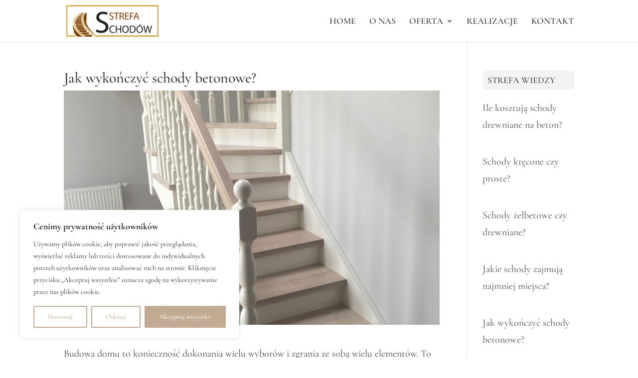

--- FILE ---
content_type: text/css
request_url: https://strefaschodow.pl/wp-content/themes/Divi-child/style.css?ver=4.27.5
body_size: 122
content:
/*
 Theme Name:     Divi Child
 Template:       Divi
*/
 
 
/* =Theme customization starts here
------------------------------------------------------- */

.line {

margin-top: 11px;

height: 3px;

width: 70px;

background: #4b4e53;

float: left;

}

.et_pb_row {

width: 100% !important;

}

.footer_text {

color: #444;

}

.current-menu-item a {

color: #444 !important;

}


--- FILE ---
content_type: text/css
request_url: https://strefaschodow.pl/wp-content/et-cache/global/et-divi-customizer-global.min.css?ver=1764931726
body_size: 2656
content:
body,.et_pb_column_1_2 .et_quote_content blockquote cite,.et_pb_column_1_2 .et_link_content a.et_link_main_url,.et_pb_column_1_3 .et_quote_content blockquote cite,.et_pb_column_3_8 .et_quote_content blockquote cite,.et_pb_column_1_4 .et_quote_content blockquote cite,.et_pb_blog_grid .et_quote_content blockquote cite,.et_pb_column_1_3 .et_link_content a.et_link_main_url,.et_pb_column_3_8 .et_link_content a.et_link_main_url,.et_pb_column_1_4 .et_link_content a.et_link_main_url,.et_pb_blog_grid .et_link_content a.et_link_main_url,body .et_pb_bg_layout_light .et_pb_post p,body .et_pb_bg_layout_dark .et_pb_post p{font-size:20px}.et_pb_slide_content,.et_pb_best_value{font-size:22px}body{color:#444444}#et_search_icon:hover,.mobile_menu_bar:before,.mobile_menu_bar:after,.et_toggle_slide_menu:after,.et-social-icon a:hover,.et_pb_sum,.et_pb_pricing li a,.et_pb_pricing_table_button,.et_overlay:before,.entry-summary p.price ins,.et_pb_member_social_links a:hover,.et_pb_widget li a:hover,.et_pb_filterable_portfolio .et_pb_portfolio_filters li a.active,.et_pb_filterable_portfolio .et_pb_portofolio_pagination ul li a.active,.et_pb_gallery .et_pb_gallery_pagination ul li a.active,.wp-pagenavi span.current,.wp-pagenavi a:hover,.nav-single a,.tagged_as a,.posted_in a{color:#444444}.et_pb_contact_submit,.et_password_protected_form .et_submit_button,.et_pb_bg_layout_light .et_pb_newsletter_button,.comment-reply-link,.form-submit .et_pb_button,.et_pb_bg_layout_light .et_pb_promo_button,.et_pb_bg_layout_light .et_pb_more_button,.et_pb_contact p input[type="checkbox"]:checked+label i:before,.et_pb_bg_layout_light.et_pb_module.et_pb_button{color:#444444}.footer-widget h4{color:#444444}.et-search-form,.nav li ul,.et_mobile_menu,.footer-widget li:before,.et_pb_pricing li:before,blockquote{border-color:#444444}.et_pb_counter_amount,.et_pb_featured_table .et_pb_pricing_heading,.et_quote_content,.et_link_content,.et_audio_content,.et_pb_post_slider.et_pb_bg_layout_dark,.et_slide_in_menu_container,.et_pb_contact p input[type="radio"]:checked+label i:before{background-color:#444444}a{color:#444444}.et_secondary_nav_enabled #page-container #top-header{background-color:#444444!important}#et-secondary-nav li ul{background-color:#444444}.et_header_style_centered .mobile_nav .select_page,.et_header_style_split .mobile_nav .select_page,.et_nav_text_color_light #top-menu>li>a,.et_nav_text_color_dark #top-menu>li>a,#top-menu a,.et_mobile_menu li a,.et_nav_text_color_light .et_mobile_menu li a,.et_nav_text_color_dark .et_mobile_menu li a,#et_search_icon:before,.et_search_form_container input,span.et_close_search_field:after,#et-top-navigation .et-cart-info{color:#444444}.et_search_form_container input::-moz-placeholder{color:#444444}.et_search_form_container input::-webkit-input-placeholder{color:#444444}.et_search_form_container input:-ms-input-placeholder{color:#444444}#top-menu li a{font-size:18px}body.et_vertical_nav .container.et_search_form_container .et-search-form input{font-size:18px!important}#main-footer{background-color:#f3f3f3}#footer-widgets .footer-widget a,#footer-widgets .footer-widget li a,#footer-widgets .footer-widget li a:hover{color:#444444}.footer-widget{color:#444444}#main-footer .footer-widget h4,#main-footer .widget_block h1,#main-footer .widget_block h2,#main-footer .widget_block h3,#main-footer .widget_block h4,#main-footer .widget_block h5,#main-footer .widget_block h6{color:#444444}.footer-widget li:before{border-color:#444444}#footer-widgets .footer-widget li:before{top:14px}.bottom-nav,.bottom-nav a,.bottom-nav li.current-menu-item a{color:#444444}#et-footer-nav .bottom-nav li.current-menu-item a{color:#444444}#footer-bottom{background-color:#a5a5a5}#footer-info,#footer-info a{color:#000000}@media only screen and (min-width:981px){.et_header_style_left #et-top-navigation,.et_header_style_split #et-top-navigation{padding:35px 0 0 0}.et_header_style_left #et-top-navigation nav>ul>li>a,.et_header_style_split #et-top-navigation nav>ul>li>a{padding-bottom:35px}.et_header_style_split .centered-inline-logo-wrap{width:69px;margin:-69px 0}.et_header_style_split .centered-inline-logo-wrap #logo{max-height:69px}.et_pb_svg_logo.et_header_style_split .centered-inline-logo-wrap #logo{height:69px}.et_header_style_centered #top-menu>li>a{padding-bottom:12px}.et_header_style_slide #et-top-navigation,.et_header_style_fullscreen #et-top-navigation{padding:26px 0 26px 0!important}.et_header_style_centered #main-header .logo_container{height:69px}#logo{max-height:100%}.et_pb_svg_logo #logo{height:100%}.et_fixed_nav #page-container .et-fixed-header#top-header{background-color:#444444!important}.et_fixed_nav #page-container .et-fixed-header#top-header #et-secondary-nav li ul{background-color:#444444}.et-fixed-header #top-menu a,.et-fixed-header #et_search_icon:before,.et-fixed-header #et_top_search .et-search-form input,.et-fixed-header .et_search_form_container input,.et-fixed-header .et_close_search_field:after,.et-fixed-header #et-top-navigation .et-cart-info{color:#444444!important}.et-fixed-header .et_search_form_container input::-moz-placeholder{color:#444444!important}.et-fixed-header .et_search_form_container input::-webkit-input-placeholder{color:#444444!important}.et-fixed-header .et_search_form_container input:-ms-input-placeholder{color:#444444!important}.et-fixed-header #top-menu li.current-menu-ancestor>a,.et-fixed-header #top-menu li.current-menu-item>a,.et-fixed-header #top-menu li.current_page_item>a{color:#444444!important}}@media only screen and (min-width:1350px){.et_pb_row{padding:27px 0}.et_pb_section{padding:54px 0}.single.et_pb_pagebuilder_layout.et_full_width_page .et_post_meta_wrapper{padding-top:81px}.et_pb_fullwidth_section{padding:0}}	h1,h2,h3,h4,h5,h6{font-family:'Cormorant Garamond',Georgia,"Times New Roman",serif}body,input,textarea,select{font-family:'Cormorant Garamond',Georgia,"Times New Roman",serif}.rv_button.closed:after{content:"\33"}.rv_button.opened:after{content:"\32"}.dwd-map-content h3{padding-top:10px}.slider-yt-video .et_pb_carousel_item.et-pb-active-control{display:none!important}.slider-yt-video .et-carousel-group{background-color:#000;display:flex!important;justify-content:center;z-index:-1}.slider-yt-video .et-carousel-group .et_pb_carousel_item{box-shadow:none!important}#formularz-newsletter input[type=text],#formularz-newsletter input[type=email]{border:1px solid #ddd;background:#fff;font-size:19px;color:#333;height:40px;border-color:#ddd;border-width:1px;border-radius:4px;vertical-align:middle;padding-left:4px;line-height:19px;width:49%;min-height:50px;margin-bottom:10px}#formularz-newsletter input[type=checkbox]{float:left;margin:10px 10px 10px 0}#formularz-newsletter label[for=wyrazenie-zgody]{color:rgba(102,102,102,1);font-size:12px;line-height:12px;width:95%;float:left;margin:10px 0}#formularz-newsletter .clearfix{clear:both}#formularz-newsletter .newsletter-recaptcha{display:flex;justify-content:center}#formularz-newsletter .newsletter-btn{text-align:center}#formularz-newsletter input[type=submit]{padding:15px 60px;font-family:"Cormorant Garamond",sans-serif,"google";font-size:17px;line-height:17px;color:rgba(194,171,146,1);text-transform:uppercase;background-color:rgba(247,247,247,1);border:2px solid rgba(194,171,146,1);cursor:pointer;outline:none;margin:15px 0 5px;font-weight:700;transition:all .3s}#formularz-newsletter input[type=submit]:hover{background-color:#fff}#formularz-newsletter #wiadomosc{margin-top:20px;padding:0}#formularz-newsletter #wiadomosc li{list-style:none;color:red}#formularz-newsletter #g-recaptcha-error{margin-bottom:20px}@media all and (max-width:414px){#formularz-newsletter input[type=submit]{padding:15px;font-size:15px}}@media all and (max-width:800px){#formularz-newsletter input[type=text],#formularz-newsletter input[type=email]{width:100%}#formularz-newsletter label[for=wyrazenie-zgody]{width:90%}.et_pb_row.row-newsletter{width:80%}}@media screen and (max-width:980px){.et_header_style_left #logo{max-height:80%}#main-header.et-fixed-header{position:fixed}.logged-in #main-header.et-fixed-header{top:0!important;transition:all .3s 0s}}.post-template-default .main-header,.page-id-966 .main-header{background-color:#c2ab92!important}.offertitle{background-color:rgba(255,255,255,0.8);padding:20px;margin:0 30px}#offer1:hover{opacity:.6}#offer2:hover{opacity:.6}#offer3:hover{opacity:.6}#offer4:hover{opacity:.6}#offer5:hover{opacity:.6}.ds-slider-left .et_pb_slide_description{text-align:center!important;padding:25% 8% 40%}.et_pb_slide_content{width:auto}.slidetext{background-color:rgba(194,171,146,0.6);padding:30px;text-align:center;line-height:45px}.widgettitle{background-color:#f3f3f3;padding:10px}.textwidget{padding:10px}#text-2{border:1px solid #f3f3f3}.sideoferta{padding:1em 0}.et_pb_title_container{display:none}.et_pb_widget ul li{margin:1em 0;padding-bottom:1em}.et_pb_posts a.more-link{font-weight:600;text-transform:uppercase}span.wpcf7-list-item{display:block;margin:0}.tytulformularzschody{font-weight:700}input[type=text],input[type=password],input[type=tel],input[type=email],input.text,input.title,textarea,select{width:80%}#footer-widgets .footer-widget li{display:inline-block;padding-bottom:0}#footer-widgets .footer-widget li::before{border-style:none}#footer-widgets .footer-widget li a{font-weight:600}#footer-widgets{padding:0}.et_pb_gutters3 .footer-widget{margin:0}.strefawiedzymenu a{padding-left:0!important}.strefawiedzymenu{padding-left:0!important;padding-right:20px}.contactfooter{padding:5px}textarea{height:100px!important}.et_pb_gallery_0 .et_overlay{background-color:rgba(255,255,255,0.3)!important;border-color:rgba(255,255,255,0.3)!important}li::marker{color:#c2ab92}.et_pb_text_overlay_wrapper{background-color:rgba(194,171,146,0.6)!important}.et_pb_button .et_pb_promo_button::hover{border-color:#c2ab92!important}.et_overlay:before{color:#c2ab92!important}.et_pb_tab_active a{background:#c2ab92!important}.et_pb_tabs_controls li a{padding:3px 20px 4px}input{font-size:20px}.wpcf7-submit{background:#c2ab92!important;border:2px solid #c2ab92;float:right;padding:5px 20px}.wpcf7-select,.wpcf7-textarea{font-size:18px}.mfp-title{display:none}.line{background:rgba(194,171,146,0.6)}